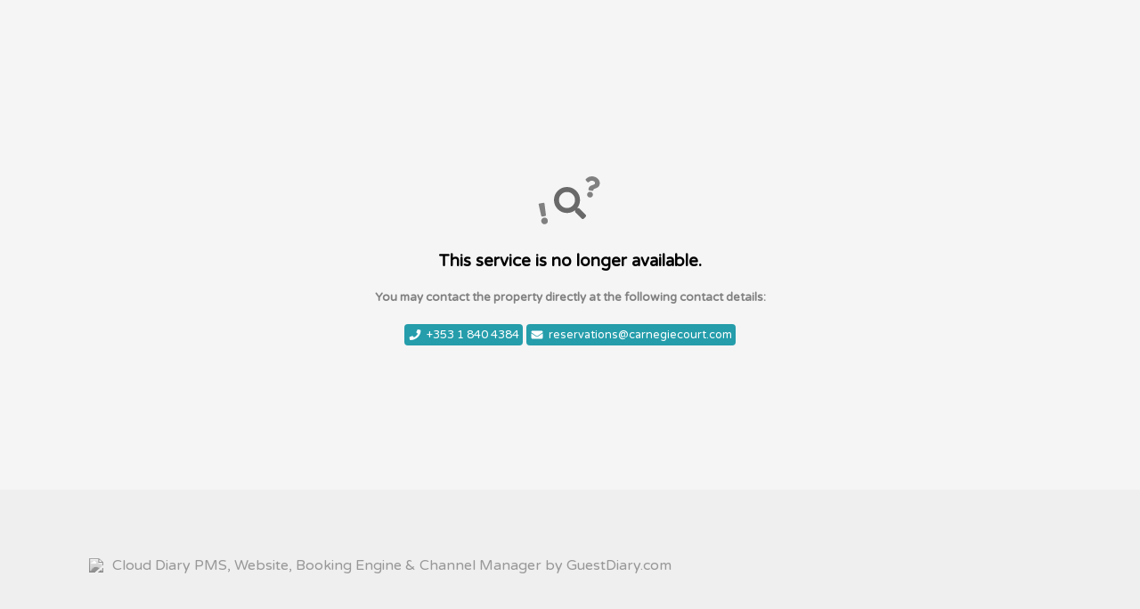

--- FILE ---
content_type: text/html; charset=utf-8
request_url: https://www.carnegiecourthotel.com/?lang=sv
body_size: 1647
content:
<!DOCTYPE html>
<html lang="sv">
<head>
    <meta charset="utf-8">
    <meta http-equiv="X-UA-Compatible" content="IE=edge">
    <meta name="viewport" content="width=device-width, initial-scale=1">
    <link rel="icon" type="image/png" href="https://cdn.myguestdiary.com/uploads/assets/guestdiary-favicon.png?width=24%&height=24">
    <title class="notranslate">Error encountered - GuestDiary.com</title>
    <link href="//fonts.googleapis.com/css?family=Varela+Round" rel="stylesheet" type="text/css">
    <script src="https://kit.fontawesome.com/0caea15cce.js" crossorigin="anonymous"></script>
    <style>
        * {
            box-sizing: border-box;
        }

        html, body {
            font-family: "Varela Round", Tahoma;
            background-color: #f5f5f5;
            margin: 0;
            min-height: 100vh;
        }
        
        section {
            height: 100%;
            padding: 30px;
            display: flex;
            align-items: center;
            justify-content: center;
            min-height: calc(100vh - 170px);
        }

        footer {
            background-color: #efefef;
            padding: 0 100px;
            height: 170px;
            display: flex;
            align-items: center;
        }

        footer > a.attribution {
            height: 100%;
            flex: 1;
            display: flex;
            align-items: center;
            margin-right: 15px;
            color: #989898;
        }

        footer > a.attribution img {
            margin-right: 10px;
            filter: grayscale(100);
        }

        footer > a.attribution:hover img {
            filter: grayscale(0);
        }

        footer > a.contact-us {
            padding: 10px 15px;
            text-transform: uppercase;
            color: #fff;
            background-color: #259dab;
            border-radius: 4px;
            float: right;
        }

        a {
            text-decoration: none;
        }

        footer a {
            color: #989898;
        }

        @media only screen and (max-width: 1160px) {
            footer {
                padding: 15px 30px;
                overflow: hidden;
            }
        }

        .hostname {
            background-color: #259dab;
            padding: 0 10px;
            color: #fff;
            border-radius: 5px;
        }

        .center {
            text-align: center;
        }

        .btn {
            text-decoration: none;
            background-color: #259dab;
            border-radius: 4px;
            padding: 8px 20px;
            color: #fff;
            display: inline-block;
        }

        a.contact-badge {
            color: #fff;
            display: inline-flex;
            align-items: center;
            justify-content: center;
            background-color: #259dab;
            border-radius: .25rem;
            padding: .25rem;
            font-size: .8rem;
        }

        a.contact-badge svg {
            margin-right: 5px;
        }
    </style>
</head>
<body>
    
<section>
    <div class="center">
        <div class="fa-stack fa-3x">
            <i class="fas fa-question fa-stack-1x" data-fa-transform="right-8 shrink-8 rotate-10" style="color:gray"></i>
            <i class="fas fa-search fa-stack-1x" data-fa-transform="shrink-4 down-6" style="color:dimgray"></i>
            <i class="fas fa-exclamation fa-stack-1x" data-fa-transform="shrink-8 down-10 left-10 rotate--10" style="color:gray"></i>
        </div>
            <h3>This service is no longer available.</h3>
                <h5 style="color:gray">You may contact the property directly at the following contact details:</h5>
                <div>
				        <a class="contact-badge" href="tel:&#x2B;353 1 840 4384">
                            <i class="fas fa-phone fa-fw"></i>
                            &#x2B;353 1 840 4384
                        </a>
				        <a class="contact-badge" href="mailto:reservations@carnegiecourt.com">
                            <i class="fas fa-envelope fa-fw"></i>
                            reservations@carnegiecourt.com
                        </a>
                </div>
    </div>
</section>


    <footer>
        <a class="attribution" href="https://www.guestdiary.com/sv/" target="_blank">
            <img src="https://cdn.myguestdiary.com/uploads/assets/guestdiary-favicon.png?width=24%&height=24" />
            Cloud Diary PMS, Website, Booking Engine &amp; Channel Manager by GuestDiary.com
        </a>
    </footer>
</body>
</html>